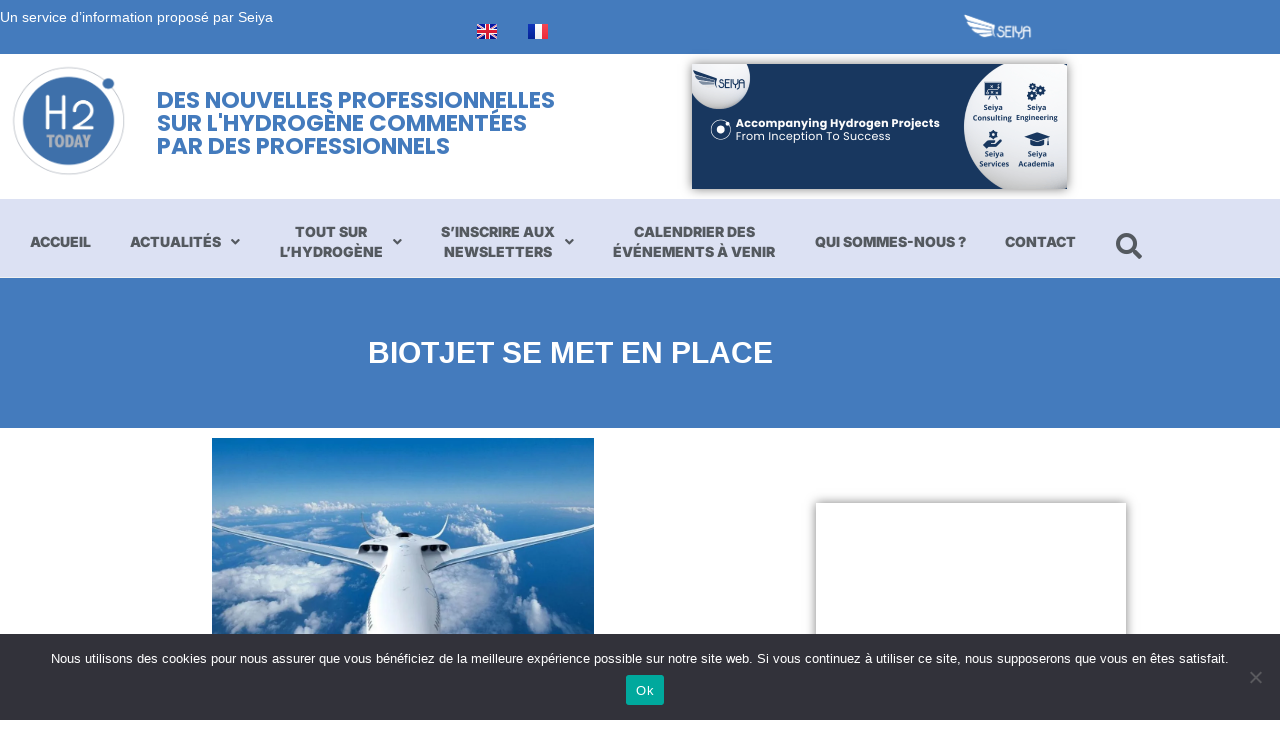

--- FILE ---
content_type: text/html; charset=utf-8
request_url: https://www.google.com/recaptcha/api2/aframe
body_size: 259
content:
<!DOCTYPE HTML><html><head><meta http-equiv="content-type" content="text/html; charset=UTF-8"></head><body><script nonce="JGv8d_BqsFNRAuculdNJ4Q">/** Anti-fraud and anti-abuse applications only. See google.com/recaptcha */ try{var clients={'sodar':'https://pagead2.googlesyndication.com/pagead/sodar?'};window.addEventListener("message",function(a){try{if(a.source===window.parent){var b=JSON.parse(a.data);var c=clients[b['id']];if(c){var d=document.createElement('img');d.src=c+b['params']+'&rc='+(localStorage.getItem("rc::a")?sessionStorage.getItem("rc::b"):"");window.document.body.appendChild(d);sessionStorage.setItem("rc::e",parseInt(sessionStorage.getItem("rc::e")||0)+1);localStorage.setItem("rc::h",'1769140654942');}}}catch(b){}});window.parent.postMessage("_grecaptcha_ready", "*");}catch(b){}</script></body></html>